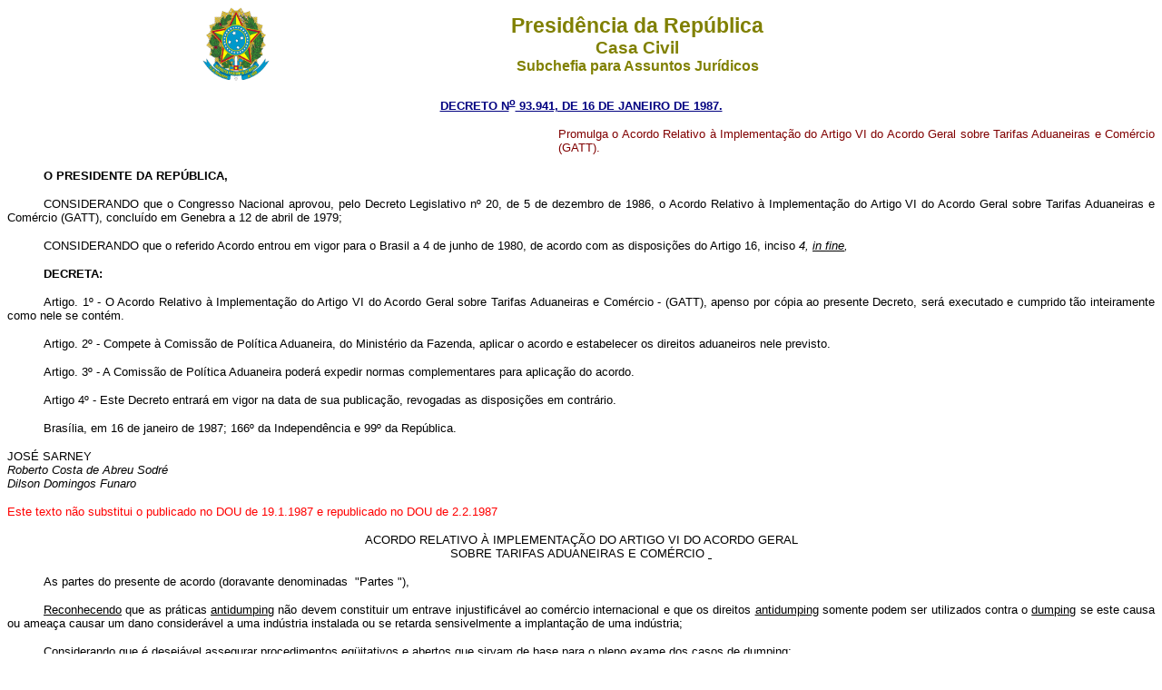

--- FILE ---
content_type: text/html
request_url: http://www.planalto.gov.br/Ccivil_03/decreto/1980-1989/1985-1987/D93941.htm
body_size: 89323
content:
<html>

<head>
<meta name="GENERATOR" content="Microsoft FrontPage 6.0">
<title>D93941</title>
</head>

<body bgcolor="#FFFFFF">
<div align="center"><center>

<table border="0" cellpadding="0" cellspacing="0" width="70%">
  <tr>
    <td width="14%"><p align="center">
	<img src="../../../DNN/Brastra.gif"
    alt="Brastra.gif (4376 bytes)" width="74" height="82"></td>
    <td width="86%"><p align="center"><font color="#808000" face="Arial"><strong><big><big>Presid�ncia
    da Rep�blica</big></big><br>
    <big>Casa Civil<br>
    </big>Subchefia para Assuntos Jur�dicos</strong></font></td>
  </tr>
</table>
</center></div>

<p ALIGN="CENTER"><font
face="Arial" color="#000080"><small><strong>
<a href="http://legislacao.planalto.gov.br/legisla/legislacao.nsf/Viw_Identificacao/DEC%2093.941-1987?OpenDocument">
<font color="#000080">DECRETO N<sup>o</sup> 93.941, DE 16 DE JANEIRO DE 1987.</font></a></strong></small></font></p>

<table border="0" width="100%" cellspacing="0" cellpadding="0">
  <tr>
    <td width="48%">
	&nbsp;</td>
    <td width="52%">
	<p align="justify">
	<span style="font-size: 10.0pt; font-family: Arial; color: #800000">Promulga 
	o Acordo Relativo � Implementa��o do Artigo VI do Acordo Geral sobre Tarifas 
	Aduaneiras e Com�rcio (GATT).</span><span style="font-size: 8.5pt; font-family: Verdana; color: #800000">
	</span></td>
  </tr>
</table>
<p align="justify" style="text-indent: 40px"><b>
<span style="font-size:10.0pt;font-family:Arial;color:black">O PRESIDENTE DA 
REP�BLICA</span><span style="font-size:10.0pt;font-family:Arial;
color:black">,</span><span style="font-family: Arial; color: black"><font size="2">
</font></span></b></p>
<p align="justify" style="text-indent: 40px">
<span style="font-size:10.0pt;font-family:Arial;color:black">CONSIDERANDO que o 
Congresso Nacional aprovou, pelo Decreto Legislativo n� 20, de 5 de dezembro de 
1986, o Acordo Relativo � Implementa��o do Artigo VI do Acordo Geral sobre 
Tarifas Aduaneiras e Com�rcio (GATT), conclu�do em Genebra a 12 de abril de 
1979;</span><span style="font-family: Arial; color: black"><font size="2">
</font></span></p>
<p align="justify" style="text-indent: 40px">
<span style="font-size:10.0pt;font-family:Arial;color:black">CONSIDERANDO que o 
referido Acordo entrou em vigor para o Brasil a 4 de junho de 1980, de acordo 
com as disposi��es do Artigo 16, inciso <i>4, <u>in fine</u>,</i></span><span style="font-family: Arial; color: black"><font size="2">
</font></span></p>
<p align="justify" style="text-indent: 40px"><b>
<span style="font-size:10.0pt;font-family:Arial;color:black">DECRETA:</span><span style="font-family: Arial; color: black"><font size="2">
</font></span></b></p>
<p align="justify" style="text-indent: 40px">
<span style="font-size:10.0pt;font-family:Arial;color:black">Artigo. 1� - O 
Acordo Relativo � Implementa��o do Artigo VI do Acordo Geral sobre Tarifas 
Aduaneiras e Com�rcio - (GATT), apenso por c�pia ao presente Decreto, ser� 
executado e cumprido t�o inteiramente como nele se cont�m.</span><span style="font-family: Arial; color: black"><font size="2">
</font></span></p>
<p align="justify" style="text-indent: 40px">
<span style="font-size:10.0pt;font-family:Arial;color:black">Artigo. 2� - 
Compete � Comiss�o de Pol�tica Aduaneira, do Minist�rio da Fazenda, aplicar o 
acordo e estabelecer os direitos aduaneiros nele previsto.</span><span style="font-family: Arial; color: black"><font size="2">
</font></span></p>
<p align="justify" style="text-indent: 40px">
<span style="font-size:10.0pt;font-family:Arial;color:black">Artigo. 3� - A 
Comiss�o de Pol�tica Aduaneira poder� expedir normas complementares para 
aplica��o do acordo.</span><span style="font-family: Arial; color: black"><font size="2">
</font></span></p>
<p align="justify" style="text-indent: 40px">
<span style="font-size:10.0pt;font-family:Arial;color:black">Artigo 4� - Este 
Decreto entrar� em vigor na data de sua publica��o, revogadas as disposi��es em 
contr�rio.</span><span style="font-family: Arial; color: black"><font size="2">
</font></span></p>
<p align="justify" style="text-indent: 40px">
<span style="font-size:10.0pt;font-family:Arial;color:black">Bras�lia, em 16 de 
janeiro de 1987; 166� da Independ�ncia e 99� da Rep�blica.</span><span style="font-family: Arial; color: black"><font size="2">
</font></span></p>
<p align="justify"><span style="font-size:10.0pt;font-family:Arial;color:black">
JOS� SARNEY</span><span style="font-family: Arial; color: black"><font size="2">
<br>
</font></span><i><span style="font-size:10.0pt;font-family:Arial;color:black">
Roberto Costa de Abreu Sodr�</span><span style="font-family: Arial; color: black"><font size="2">
<br>
</font></span><span style="font-size:10.0pt;font-family:Arial;color:black">
Dilson Domingos Funaro</span><span style="font-family: Arial; color: black"><font size="2">
</font></span><span style="font-size:10.0pt;
font-family:Arial;color:black">&nbsp;</span><span style="font-family: Arial; color: black"><font size="2">
</font></span></i></p>
<p align="justify"><font
color="#FF0000" face="Arial" size="2">Este texto n�o substitui o publicado no DOU de
19.1.1987 e republicado no DOU de 2.2.1987</font></p>
<p align="center"><span style="font-family:Arial;
color:black"><font size="2">ACORDO RELATIVO � IMPLEMENTA��O DO ARTIGO VI DO 
ACORDO GERAL <br>
SOBRE TARIFAS ADUANEIRAS E COM�RCIO</font></span><span style="font-family: Arial; color: black"><font size="2">
</font></span><u><span style="font-size:10.0pt;font-family:Arial;color:black">&nbsp;</span></u><span style="font-family: Arial; color: black"><font size="2">
</font></span></p>
<p align="justify" style="text-indent: 40px">
<span style="font-size:10.0pt;font-family:Arial;color:black">As partes do 
presente de acordo (doravante denominadas&nbsp; &quot;Partes &quot;),</span><span style="font-family: Arial; color: black"><font size="2">
</font></span></p>
<p align="justify" style="text-indent: 40px"><u>
<span style="font-size:10.0pt;font-family:Arial;color:black">Reconhecendo</span></u><span style="font-size:10.0pt;font-family:Arial;color:black"> 
que as pr�ticas <u>antidumping</u> n�o devem constituir um entrave 
injustific�vel ao com�rcio internacional e que os direitos <u>antidumping</u> 
somente podem ser utilizados contra o <u>dumping</u> se este causa ou amea�a 
causar um dano consider�vel a uma ind�stria instalada ou se retarda 
sensivelmente a implanta��o de uma ind�stria;</span><span style="font-family: Arial; color: black"><font size="2">
</font></span></p>
<p align="justify" style="text-indent: 40px"><u>
<span style="font-size:10.0pt;font-family:Arial;color:black">Considerando</span></u><span style="font-size:10.0pt;font-family:Arial;color:black"> 
que � desej�vel assegurar procedimentos eq�itativos e abertos que sirvam de base 
para o pleno exame dos casos de <u>dumping</u>;</span><span style="font-family: Arial; color: black"><font size="2">
</font></span></p>
<p align="justify" style="text-indent: 40px"><u>
<span style="font-size:10.0pt;font-family:Arial;color:black">Levando em conta</span></u><span style="font-size:10.0pt;font-family:Arial;color:black"> 
as necessidades espec�ficas dos pa�ses em desenvolvimento, no tocante ao seu 
com�rcio, desenvolvimento e finan�as;</span><span style="font-family: Arial; color: black"><font size="2">
</font></span></p>
<p align="justify" style="text-indent: 40px"><u>
<span style="font-size:10.0pt;font-family:Arial;color:black">Desejando</span></u><span style="font-size:10.0pt;font-family:Arial;color:black"> 
interpretar as disposi��es do Artigo VI do Acordo Geral sobre Tarifas Aduaneiras 
e Com�rcio (doravante denominado&nbsp; &quot;Acordo Geral &quot; ou&nbsp; &quot;GATT &quot;) e 
elaborar regras para sua aplica��o, com objetivo de assegurar maior uniformidade 
e certeza em sua implementa��o; e</span><span style="font-family: Arial; color: black"><font size="2">
</font></span></p>
<p align="justify" style="text-indent: 40px"><u>
<span style="font-size:10.0pt;font-family:Arial;color:black">Desejando</span></u><span style="font-size:10.0pt;font-family:Arial;color:black"> 
assegurar solu��o r�pida, eficaz e eq�itativa pra as controv�rsias que possam 
surgir no �mbito do presente Acordo;</span><span style="font-family: Arial; color: black"><font size="2">
</font></span></p>
<p align="justify" style="text-indent: 40px"><u>
<span style="font-size:10.0pt;font-family:Arial;color:black">Acordam </span></u>
<span style="font-size:10.0pt;font-family:Arial;color:black">o que segue:</span><span style="font-family: Arial; color: black"><font size="2">
</font></span></p>
<p align="center"><span style="font-family:Arial;color:black"><font size="2">
PARTE I</font></span><span style="font-family: Arial; color: black"><font size="2">
</font></span></p>
<p align="center"><span style="font-family:Arial;color:black"><font size="2">
C�DIGO ANTIDUMPING</font></span><span style="font-family: Arial; color: black"><font size="2">
</font></span><span style="font-size:10.0pt;font-family:Arial;color:black">&nbsp;</span><span style="font-family: Arial; color: black"><font size="2">
</font></span></p>
<p align="center"><span style="font-size:10.0pt;font-family:Arial;color:black">
Artigo 1�</span><span style="font-family: Arial; color: black"><font size="2">
</font></span><span style="font-size:10.0pt;font-family:Arial;color:black">&nbsp;</span><span style="font-family: Arial; color: black"><font size="2">
</font></span></p>
<p align="center"><span style="font-size:10.0pt;font-family:Arial;color:black">
Princ�pios</span><span style="font-family: Arial; color: black"><font size="2">&nbsp;
</font></span></p>
<p align="justify" style="text-indent: 40px">
<span style="font-size:10.0pt;font-family:Arial;color:black">A imposi��o de um 
direito <u>antidumping</u> � uma medida a ser tomada somente nas condi��es 
previstas no Artigo VI do Acordo Geral e em decorr�ncia de investiga��o iniciada 
(1) e conduzida em conformidade com as disposi��es deste C�digo. As disposi��es 
seguintes reger�o a aplica��o do Artigo VI do GATT desde que se tomem medidas de 
acordo com as leis ou regulamentos <u>antidumping</u>.</span><span style="font-family: Arial; color: black"><font size="2">
</font></span></p>
<p align="center" style="text-indent: 40px">
<span style="font-size:10.0pt;font-family:Arial;color:black">Artigo 2�</span><span style="font-family: Arial; color: black"><font size="2">
</font></span></p>
<p align="center" style="text-indent: 40px">
<span style="font-size:10.0pt;font-family:Arial;color:black">Determina��o da 
Exist�ncia de <u>dumping</u></span><span style="font-family: Arial; color: black"><font size="2">
</font></span></p>
<p align="justify" style="text-indent: 40px">
<span style="font-size:10.0pt;font-family:Arial;color:black">1. Para os fins 
deste C�digo, um produto � objeto de <u>dumping</u>, isto �, introduzido no 
mercado de outro pa�s a pre�o inferior ao seu valor normal, se o pre�o de 
exporta��o do produto, quando exportado de um pa�s para outro, for inferior ao 
pre�o compar�vel, praticado no curso de opera��es comerciais normais, de um 
produto similar destinado ao consumo no pa�s exterior.</span><span style="font-family: Arial; color: black"><font size="2">
</font></span></p>
<p align="justify" style="text-indent: 40px">
<span style="font-size:10.0pt;font-family:Arial;color:black">2. Neste C�digo, a 
express�o&nbsp; &quot;produto similar &quot; ( &quot;like product &quot;) significa um produto 
id�ntico, isto �, semelhante sob todos os aspectos ao produto considerado ou, na 
aus�ncia de tal produto, um outro que, embora n�o semelhante sob todos os 
aspectos, possua caracter�sticas muito parecida com as do produto em quest�o.</span><span style="font-family: Arial; color: black"><font size="2">
</font></span></p>
<p align="justify" style="text-indent: 40px">
<span style="font-family: Arial; color: black"><font size="2">(1) o termo&nbsp; 
&quot;iniciada &quot;, empregado daqui por diante, significa a a��o processual pela qual 
uma Parte inicia formalmente uma investiga��o de acordo com o par�grafo 6� do 
Artigo 6�. </font></span></p>
<p align="justify" style="text-indent: 40px">
<span style="font-size:10.0pt;font-family:Arial;color:black">3. Quando os 
produtos n�o forem importados diretamente do pa�s de origem, mas forem 
exportados para o pa�s importador atrav�s de um pa�s intermedi�rio, o pre�o pelo 
qual os produtos s�o vendidos pelo pa�s exportador ao pa�s importador ser� 
normalmente comparado ao pre�o compar�vel do produto no pa�s exportador. 
Entretanto, a compara��o poder� ser feita com o pre�o no pa�s de origem, se, por 
exemplo, os produtos simplesmente transitarem pelo pa�s exportador ou, ainda, se 
tais produtos n�o forem produzidos ou n�o houver pre�o compar�vel para os mesmos 
no pa�s exportador.</span><span style="font-family: Arial; color: black"><font size="2">
</font></span></p>
<p align="justify" style="text-indent: 40px">
<span style="font-size:10.0pt;font-family:Arial;color:black">4. Quando n�o 
ocorrerem, no curso de opera��es comerciais normais, vendas de produto similar 
no mercado interno do pa�s exportador ou quando, por for�a de situa��o 
particular do mercado, tais vendas n�o permitirem uma compara��o adequada, a 
margem de <u>dumping</u> ser� determinada por compara��o com o pre�o compar�vel 
de um produto similar quando exportado para um terceiro pa�s - que poder� ser o 
mais elevado pre�o de exporta��o, desde que seja um pre�o representativo - ou 
com o custo de produ��o no pa�s de origem, acrescido de um montante razo�vel 
relativo tanto aos custos de administra��o, comercializa��o e outros, quanto ao 
lucro. Como regra geral, o montante de lucro n�o dever� exceder o lucro 
normalmente obtido nas vendas de produtos da mesma categoria geral no mercado 
dom�stico do pa�s de origem.</span><span style="font-family: Arial; color: black"><font size="2">
</font></span></p>
<p align="justify" style="text-indent: 40px">
<span style="font-size:10.0pt;font-family:Arial;color:black">5. Quando n�o 
existir pre�o de exporta��o ou quando as autoridades (2) competentes entenderem 
que o pre�o de exporta��o n�o � confi�vel por existir associa��o ou acordo 
compensat�rio entre o exportador, o importador ou de uma terceira parte, o pre�o 
de exporta��o pode ser calculado com base no pre�o pelo qual os produtos 
importados tiverem sido revendidos pela primeira vez a um comprador 
independente, ou em base razo�vel determinada pelas autoridades, se n�o 
revendidos a um comprador independente ou se n�o revendidos no mesmo estado em 
que foram importados.</span><span style="font-family: Arial; color: black"><font size="2">
</font></span></p>
<p align="justify" style="text-indent: 40px">
<span style="font-size:10.0pt;font-family:Arial;color:black">6. Para uma justa 
compara��o entre o pre�o de exporta��o e o pre�o interno do pa�s exportador (ou 
do pa�s de origem) ou, se for o caso, o pre�o estipulado de acordo com as 
disposi��es da letra b do par�grafo 1�, do Artigo VI do GATT, os dois pre�os 
dever�o ser comparados na mesma fase comercial, normalmente <u>ex f�brica</u>, e 
se referirem a vendas realizadas em datas as mais pr�ximas poss�veis ser�o 
devidamente levadas em conta em cada caso, de acordo com suas particularidades, 
as diferen�as nas condi��es de vendas, de tributa��o e outras diferen�as que 
afetem a compara��o dos pre�os. Nos casos previstos no par�grafo 5� deste 
Artigo, tamb�m se devem levar em conta os custos, inclusive direitos e taxas que 
incidirem entre as fases de importa��o e de revenda, bem como os lucros 
auferidos.</span><span style="font-family: Arial; color: black"><font size="2">
</font></span></p>
<p align="justify" style="text-indent: 40px">
<span style="font-size:10.0pt;font-family:Arial;color:black">7. Este artigo n�o 
contaria o estabelecido na segunda Disposi��o Adicional do par�grafo 1�, do 
Artigo VI, do Anexo I do Acordo Geral.</span><span style="font-family: Arial; color: black"><font size="2">
</font></span></p>
<p align="center" style="text-indent: 40px">
<span style="font-size:10.0pt;font-family:Arial;color:black">Artigo 3�</span><span style="font-family: Arial; color: black"><font size="2">
</font></span></p>
<p align="center" style="text-indent: 40px">
<span style="font-size:10.0pt;font-family:Arial;color:black">Determina��o da 
ocorr�ncia de dano (3)</span><span style="font-family: Arial; color: black"><font size="2">
</font></span></p>
<p align="justify" style="text-indent: 40px">
<span style="font-size:10.0pt;font-family:Arial;color:black">1. A determina��o 
da ocorr�ncia de dano para os fins do Artigo VI do GATT ser� fundamentada em 
elementos positivos de prova e depender� do exame objetivo:</span><span style="font-family: Arial; color: black"><font size="2">
</font></span></p>
<p align="justify" style="text-indent: 40px">
<span style="font-size:10.0pt;font-family:Arial;color:black">a) do volume das 
importa��es objeto de <u>dumping</u> e de seus efeitos sobre os pre�os de 
produtos similares no mercado interno e b) do efeito destas importa��es sobre os 
produtores dom�sticos daqueles produtos.</span><span style="font-family: Arial; color: black"><font size="2">
</font></span></p>
<p align="justify" style="text-indent: 40px">
<span style="font-family: Arial; color: black"><font size="2">(2) No presente 
C�digo, o termo&nbsp; &quot;autoridades &quot; significa autoridades de um n�vel superior 
apropriado. </font></span></p>
<p align="justify" style="text-indent: 40px">
<span style="font-family: Arial; color: black"><font size="2">(3) Neste C�digo, 
o termo&nbsp; &quot;dano &quot; dever�, salvo indica��o em contr�rio, significar dano 
material causado a uma ind�stria dom�stica, amea�a de dano material a uma 
ind�stria dom�stica ou retardamento material da implanta��o de uma ind�stria 
dom�stica e dever� ser interpretado de acordo com os dispositivos deste Artigo.
</font></span></p>
<p align="justify" style="text-indent: 40px">
<span style="font-size:10.0pt;font-family:Arial;color:black">2. No que se refere 
ao volume das importa��es objeto de <u>dumping</u>, as autoridades encarregadas 
da investiga��o examinar�o se houve um aumento significativo das importa��es 
objeto de <u>dumping</u>, seja em termos absolutos, seja relativamente � 
produ��o ou ao consumo do pa�s importador. Com rela��o aos efeitos das 
importa��es objeto de <u>dumping</u> sobre os pre�os, as autoridades 
encarregadas da investiga��o de pre�os substancialmente subcotados, em rela��o 
ao pre�o do produto similar do pa�s importador, ou se, de outro modo, tais 
importa��es tem o efeito de baixar os pre�os em medida consider�vel ou ode 
impedir aumento significativo de pre�os que, caso contr�rio, teria ocorrido. 
Nenhum desses fatores isolados, nem v�rios deles juntos, constituir�o, 
necessariamente, uma base de julgamento conclusiva.</span><span style="font-family: Arial; color: black"><font size="2">
</font></span></p>
<p align="justify" style="text-indent: 40px">
<span style="font-size:10.0pt;font-family:Arial;color:black">3. O exame do 
efeito do <u>dumping</u> sobre a ind�stria em causa incluir� uma avalia��o de 
todos os fatores e �ndices econ�micos pertinentes que influam na situa��o dessa 
ind�stria, tais como: queda efetiva ou potencial da produ��o, vendas, 
participa��o de mercado, lucros, produtividade, retorno dos investimentos ou da 
utiliza��o da capacidade produtiva, fatores que afetem os pre�os internos; 
efeitos negativos, efeitos ou potenciais, sobre o fluxo do caixa, estoques, 
emprego, sal�rios, crescimento, capacidade de obter recursos de capital ou de 
investimento. Esta lista n�o � exaustiva e nenhum destes fatores isoladamente 
nem v�rios deles juntos constituir�o, necessariamente, uma base de julgamento 
conclusivo.</span><span style="font-family: Arial; color: black"><font size="2">
</font></span></p>
<p align="justify" style="text-indent: 40px">
<span style="font-size:10.0pt;font-family:Arial;color:black">4. Dever� ser 
demonstrado que as importa��es objeto de <u>dumping</u> est�o causando, devido 
aos efeitos (4) do <u>dumping</u>, dano nos termos deste C�digo. Poder�o haver 
outros fatores (5) que estejam, concomitantemente, prejudicando a ind�stria e os 
danos causados por esses fatores n�o devem ser atribu�dos �s importa��es objeto 
de <u>dumping</u>.</span><span style="font-family: Arial; color: black"><font size="2">
</font></span></p>
<p align="justify" style="text-indent: 40px">
<span style="font-size:10.0pt;font-family:Arial;color:black">5. O efeito das 
importa��es objeto de <u>dumping</u> ser� avaliado, em rela��o � produ��o 
dom�stica do produto similar, quando os dados dispon�veis permitirem definir 
essa produ��o de forma individualizada com base em crit�rios tais como: processo 
e produ��o, resultado das vendas dos produtos e lucros. Quando a produ��o 
dom�stica do produto similar n�o puder ser definida de forma individualizada com 
bases nesses crit�rios, os efeitos das importa��es objeto de <u>dumping</u> 
ser�o avaliados mediante exame da produ��o do grupo ou classe mais restrita de 
produtos que abranja o produto similar e em rela��o ao qual se possam obter as 
necess�rias informa��es.</span><span style="font-family: Arial; color: black"><font size="2">
</font></span></p>
<p align="justify" style="text-indent: 40px">
<span style="font-size:10.0pt;font-family:Arial;color:black">6. A determina��o 
da amea�a de dano se basear� em fatos e n�o em meras alega��es, conjeturas ou 
possibilidades remotas. A modifica��o das circunst�ncias que criaria uma 
situa��o na qual o <u>dumping</u> causaria dano dever� ser claramente prevista 
ou iminente (6).</span><span style="font-family: Arial; color: black"><font size="2">
</font></span></p>
<p align="justify" style="text-indent: 40px">
<span style="font-size:10.0pt;font-family:Arial;color:black">7. Nos casos em que 
as importa��es objeto de <u>dumping</u> ameacem causar dano, a aplica��o de 
medidas <u>antidumping</u> ser� estudada e decidida com especial cuidado.</span><span style="font-family: Arial; color: black"><font size="2">
</font></span></p>
<p align="justify" style="text-indent: 40px">
<span style="font-family: Arial; color: black"><font size="2">(4) Conforme 
indicados nos par�grafos 2� e 3� deste Artigo. </font></span></p>
<p align="justify" style="text-indent: 40px">
<span style="font-family: Arial; color: black"><font size="2">(5) Tais fatores 
incluem, <u>inter alia</u>, o volume e os pre�os das importa��es n�o vendidas a 
pre�o de <u>dumping</u>, a retrata��o na demanda ou modifica��o nos padr�es de 
consumo, pr�ticas comerciais restritivas por parte de produtores estrangeiros e 
dom�sticos e a concorr�ncia entre os mesmos, a evolu��o da tecnologia, o 
desempenho da exporta��o e a produtividade da ind�stria dom�stica. </font>
</span></p>
<p align="justify" style="text-indent: 40px">
<span style="font-family: Arial; color: black"><font size="2">(6) Um exemplo, 
ainda que n�o o �nico, � quando existam motivos convincentes para se acreditar, 
que, em futuro imediato, haver� um acr�scimo substancial de importa��es do 
produto em quest�o a pre�os de <u>dumping</u>. </font></span></p>
<p align="center" style="text-indent: 40px">
<span style="font-size:10.0pt;font-family:Arial;color:black">Artigo 4�</span><span style="font-family: Arial; color: black"><font size="2">
</font></span></p>
<p align="center" style="text-indent: 40px">
<span style="font-size:10.0pt;font-family:Arial;color:black">Defini��o de&nbsp; 
&quot;ind�stria dom�stica &quot;</span><span style="font-family: Arial; color: black"><font size="2">
</font></span></p>
<p align="justify" style="text-indent: 40px">
<span style="font-size:10.0pt;font-family:Arial;color:black">3) Para o fim de 
determinar a exist�ncia de dano, a express�o&nbsp; &quot;ind�stria dom�stica &quot; ser� 
entendida como o conjunto dos produtores dom�sticos de produtos similares ou 
aqueles, dentre eles, cuja produ��o conjunta constitua uma propor��o importante 
da produ��o dom�stica dos referidos produtos entretanto:</span><span style="font-family: Arial; color: black"><font size="2">
</font></span></p>
<p align="justify" style="text-indent: 40px">
<span style="font-size:10.0pt;font-family:Arial;color:black">i - quando os 
produtos estiverem associados (7) aos exportadores ou aos importadores ou s�o os 
pr�prios importadores do produto supostamente objeto de <u>dumping</u>, a 
express�o&nbsp; &quot;ind�stria dom�stica &quot; poder� ser interpretada como se referindo 
ao restante dos produtores;</span><span style="font-family: Arial; color: black"><font size="2">
</font></span></p>
<p align="justify" style="text-indent: 40px">
<span style="font-size:10.0pt;font-family:Arial;color:black">ii - em 
circunst�ncias excepcionais, o territ�rio de uma Parte poder� ser dividido, no 
que concerne � produ��o em causa, em dois ou mais mercados competitivos e os 
produtores de cada um desses mercados poder�o ser considerados como constitu�do 
uma ind�stria dom�stica distinta se: a) os produtores desse mercado vendem a 
totalidade ou a quase totalidade de sua produ��o do referido produto nesse 
mercado; b) nesse mercado, a demanda n�o for suprida de modo substancial pelos 
produtores do mencionado produto localizados em outra parte do territ�rio. Em 
tais circunst�ncias, poder-se-� considerar ocorrido o dano, mesmo quando n�o 
seja afetada uma parcela importante da ind�stria dom�stica total, desde que haja 
uma concentra��o das importa��es objeto de <u>dumping</u> em um desses mercados 
isolados e desde que, al�m disso, as importa��es objeto de <u>dumping</u> 
estejam causando dano aos produtores de toda ou de quase toda a produ��o do 
referido mercado.</span><span style="font-family: Arial; color: black"><font size="2">
</font></span></p>
<p align="justify" style="text-indent: 40px">
<span style="font-size:10.0pt;font-family:Arial;color:black">2. Quando a 
express�o&nbsp; &quot;ind�stria &quot; for interpretada como se referindo aos produtores 
de determinada �rea, isto �, um mercado como o que se acha definido no par�grafo 
1�, inciso ii acima, os direitos <u>antidumping</u> ser�o impostos (8) somente 
sobre os produtos em quest�o destinados a essa �rea para o consumo final. Quando 
o Direito Constitucional do pa�s importador n�o permitir a imposi��o de direitos
<u>antidumping</u> sob essa forma, a Parte importadora poder� impor tais 
impostos sem limita��o somente quando: a) tiver sido dada aos exportadores a 
oportunidade para suspender a exporta��o a pre�os de <u>dumping</u> com destino 
� mencionada �rea ou, sen�o, para oferecer as garantias a que se refere o Artigo 
7� do presente C�digo, e n�o tiverem sido dadas prontamente garantias 
satisfat�rias para esse fim; e b) se tais direitos n�o puderem ser impostos 
exclusivamente aos pr�prios produtores que abastecem a referida �rea.</span><span style="font-family: Arial; color: black"><font size="2">
</font></span></p>
<p align="justify" style="text-indent: 40px">
<span style="font-size:10.0pt;font-family:Arial;color:black">3. Quando dois ou 
mais pa�ses tiverem atingido, de acordo com o disposto na letra <u>a</u> do 
par�grafo 8�, do Artigo XXIV do Acordo Geral, um grau de integra��o tal que 
apresentem as caracter�sticas de um mercado unificado, a ind�stria de toda a 
�rea integrada dever� ser considerada como sendo a ind�stria a que se refere o 
par�grafo 1� acima.</span><span style="font-family: Arial; color: black"><font size="2">
</font></span></p>
<p align="justify" style="text-indent: 40px">
<span style="font-size:10.0pt;font-family:Arial;color:black">4) As disposi��es 
do par�grafo 5� do Artigo 3� ser�o aplic�veis ao presente Artigo.</span><span style="font-family: Arial; color: black"><font size="2">
</font></span></p>
<p align="justify" style="text-indent: 40px">
<span style="font-size:10.0pt;font-family:Arial;color:black">&nbsp;</span><span style="font-family: Arial; color: black"><font size="2">
</font></span></p>
<p align="justify" style="text-indent: 40px">
<span style="font-family: Arial; color: black"><font size="2">(7) As Partes 
devem chegar a um entendimento com rela��o � defini��o do termo&nbsp; &quot;associado 
&quot;, para os fins deste C�digo. </font></span></p>
<p align="justify" style="text-indent: 40px">
<span style="font-family: Arial; color: black"><font size="2">(8) No presente 
C�digo, o termo&nbsp; &quot;impor &quot; designa o estabelecimento ou a arrecada��o legal 
de um direito ou de um gravame, a t�tulo definitivo ou final. </font></span></p>
<p align="center" style="text-indent: 40px">
<span style="font-size:10.0pt;font-family:Arial;color:black">Artigo 5�</span><span style="font-family: Arial; color: black"><font size="2">
</font></span></p>
<p align="center" style="text-indent: 40px">
<span style="font-size:10.0pt;font-family:Arial;color:black">In�cio e 
procedimento de investiga��o</span><span style="font-family: Arial; color: black"><font size="2">
</font></span></p>
<p align="justify" style="text-indent: 40px">
<span style="font-size:10.0pt;font-family:Arial;color:black">1) A investiga��o 
para determinar a exist�ncia, o grau e o efeito de um suposto <u>dumpjng</u> 
ser� normalmente iniciada mediante solicita��o, por escrito, formulada pela 
ind�stria (9) afetada ou em seu nome. A solicita��o dever� incluir elementos de 
prova suficientes da exist�ncia: a) <u>dumping</u>; b) do dano no sentido do 
Artigo VI do GATT como interpretado no presente C�digo; e c) da rela��o causal 
entre as importa��es objeto de <u>dumping</u> e o alegado da no. Se, em 
circunst�ncias especiais, as autoridades competentes resolverem iniciar uma 
investiga��o sem terem recebido esse pedido, elas s� a prosseguir�o se tiverem 
elementos de prova suficientes relativos aos pontos mencionados nas letras <u>a</u> 
at� <u>c</u> acima.</span><span style="font-family: Arial; color: black"><font size="2">
</font></span></p>
<p align="justify" style="text-indent: 40px">
<span style="font-size:10.0pt;font-family:Arial;color:black">2) Ao iniciar-se 
uma investiga��o, e da� em diante, dever�o ser examinados simultaneamente tanto 
os elementos de prova de <u>dumping</u> quanto do dano por ele causado. Em 
qualquer caso, os elementos de prova de <u>dumping </u>e do dano ser�o 
examinados simultaneamente:</span><span style="font-family: Arial; color: black"><font size="2">
</font></span></p>
<p align="justify" style="text-indent: 40px">
<span style="font-size:10.0pt;font-family:Arial;color:black">a) para decidir se 
uma investiga��o ser� iniciada ou n�o; e</span><span style="font-family: Arial; color: black"><font size="2">
</font></span></p>
<p align="justify" style="text-indent: 40px">
<span style="font-size:10.0pt;font-family:Arial;color:black">b) posteriormente, 
durante o curso da investiga��o - a come�ar da data mais pr�xima em que, de 
acordo com as disposi��es do presente C�digo, se possam aplicar medidas 
provis�rias, exceto nos casos previstos no par�grafo 3� do Artigo 10, nos quais 
as autoridades aceitem a solicita��o dos exportadores.</span><span style="font-family: Arial; color: black"><font size="2">
</font></span></p>
<p align="justify" style="text-indent: 40px">
<span style="font-size:10.0pt;font-family:Arial;color:black">3) o requerimento 
ser� indeferido e a investiga��o encerrada de imediato, t�o logo as autoridades 
competentes se conven�am de que os elementos de prova da ocorr�ncia do <u>
dumping</u> ou dano n ao s�o suficientes para justificar o prosseguimento da 
investiga��o. Ser�o imediatamente encerrados os casos em que a margem de <u>
dumping </u>ou o volume das importa��es, efetivas ou potenciais, objeto de <u>
dumping</u> ou o dano forem desprez�veis.</span><span style="font-family: Arial; color: black"><font size="2">
</font></span></p>
<p align="justify" style="text-indent: 40px">
<span style="font-size:10.0pt;font-family:Arial;color:black">4) o processo <u>
antidumping</u> n�o impedir� o desembara�o aduaneiro.</span><span style="font-family: Arial; color: black"><font size="2">
</font></span></p>
<p align="justify" style="text-indent: 40px">
<span style="font-size:10.0pt;font-family:Arial;color:black">5) As 
investiga��es, salvo circunst�ncias especiais, dever�o ser conclu�das um ano 
ap�s seu in�cio.</span><span style="font-family: Arial; color: black"><font size="2">
</font></span></p>
<p align="center" style="text-indent: 40px">
<span style="font-size:10.0pt;font-family:Arial;color:black">Artigo 6�</span><span style="font-family: Arial; color: black"><font size="2">
</font></span></p>
<p align="center" style="text-indent: 40px">
<span style="font-size:10.0pt;font-family:Arial;color:black">Elementos de Prova</span><span style="font-family: Arial; color: black"><font size="2">
</font></span></p>
<p align="justify" style="text-indent: 40px">
<span style="font-size:10.0pt;font-family:Arial;color:black">1) Aos fornecedores 
estrangeiros e a todas as outras partes interessadas ser� dada ampla 
oportunidade para apresentar, por escrito, todos os elementos de prova que 
julgarem �teis � investiga��o <u>antidumping</u> em quest�o. Ter�o tamb�m o 
direito, desde que justificado, de apresentar verbalmente os elementos de prova.</span><span style="font-family: Arial; color: black"><font size="2">
</font></span></p>
<p align="justify" style="text-indent: 40px">
<span style="font-size:10.0pt;font-family:Arial;color:black">2) As autoridades 
competentes dar�o aos reclamantes, aos importadores e exportadores interessados, 
assim como aos governos dos pa�ses exportadores, a oportunidade de tomar 
conhecimento de todas as informa��es pertinentes para a apresenta��o de suas 
defesas desde que n�o sejam confidenciais, conforme estabelecido no par�grafo 3� 
abaixo, e que sejam utilizadas pelas autoridades na investiga��o <u>antidumping</u>; 
ser-lhe-� assegurada, tamb�m, a oportunidade de elaborar sua argumenta��o com 
base nas referidas informa��es.</span><span style="font-family: Arial; color: black"><font size="2">
</font></span></p>
<p align="justify" style="text-indent: 40px">
<span style="font-family: Arial; color: black"><font size="2">(9) Conforme 
defini��o constante do Artigo 4�. </font></span></p>
<p align="justify" style="text-indent: 40px">
<span style="font-size:10.0pt;font-family:Arial;color:black">3) Toda informa��o 
de natureza confidencial (seja, por exemplo, porque a sua divulga��o poderia 
trazer vantagem significativa para um concorrente ou porque poderia ter efeito 
prejudicial ao informante ou � pessoa de quem essa informa��o foi obtida) ou que 
tenha sido prestada em car�ter confidencial pelos interessados em uma 
investiga��o <u>antidumping </u>dever�, mediante pr�via justifica��o, ser 
considerada como tal pelas autoridades investigadoras. Essa informa��o n�o 
poder� ser divulgada sem o consentimento expresso da parte que a forneceu (10). 
As partes que forneceram informa��es confidenciais poder�o ser convidadas a 
apresentar um resumo, n�o confidencial, das mesmas. Na hip�tese de os 
interessados declararem que tal informa��o n�o pode ser resumida, dever�o expor 
as raz�es dessa impossibilidade.</span><span style="font-family: Arial; color: black"><font size="2">
</font></span></p>
<p align="justify" style="text-indent: 40px">
<span style="font-size:10.0pt;font-family:Arial;color:black">4) Todavia, se as 
autoridades competentes julgarem que um pedido de tratamento confidencial n�o � 
justificado, e se a pessoa que prestou a informa��o n�o deseja torn�-la p�blica 
nem autorizar a sua divulga��o no todo ou em parte, as autoridades tem o direito 
de desprezar tal informa��o, salvo se lhes for demonstrado, de maneira 
convincente e por fonte fidedigna, que a mesma � correta (11).</span><span style="font-family: Arial; color: black"><font size="2">
</font></span></p>
<p align="justify" style="text-indent: 40px">
<span style="font-size:10.0pt;font-family:Arial;color:black">5) Para conferir a 
informa��o prestada ou obter detalhes complementares, as autoridades poder�o, se 
necess�rio, realizar investiga��es em outros pa�ses, desde que obtenham o 
consentimento das empresas interessadas e que, uma vez notificados os 
representantes dos governos dos respectivos pa�ses, estes n�o se oponham � 
investiga��o.</span><span style="font-family: Arial; color: black"><font size="2">
</font></span></p>
<p align="justify" style="text-indent: 40px">
<span style="font-size:10.0pt;font-family:Arial;color:black">6) Quando as 
autoridades competentes se convencerem de que h� elementos de prova suficientes 
para justificar a abertura de uma investiga��o <u>antidumping</u>, com 
fundamento no Artigo 5�, a Parte ou Partes, cujos produtos ser�o objeto de 
investiga��o, e os exportadores e importadores conhecidos como interessados 
pelas autoridades encarregadas da investiga��o, bem como os reclamantes ser�o 
notificados e publicados o correspondente aviso.</span><span style="font-family: Arial; color: black"><font size="2">
</font></span></p>
<p align="justify" style="text-indent: 40px">
<span style="font-size:10.0pt;font-family:Arial;color:black">7) No curso de 
investiga��o <u>antidumping</u>, todas as partes ter�o ampla oportunidade para 
defender seus interesses. Com esse objetivo, e mediante solicita��o, as 
autoridades dar�o a todas as partes diretamente interessadas, a oportunidade 
para entrar em contato com as partes que tenham interesses contr�rios, a fim de 
lhes permitir apresentar opini�es opostas e oferecer contesta��es. Ao 
proporcionar essa oportunidade, levar-se-�o em conta a necessidade de prescrever 
o car�ter confidencial das informa��es e a conveni�ncia das partes. Nenhuma das 
partes ser� obrigada a assistir a uma dessas reuni�es e sua aus�ncia n�o 
prejudicar� sua causa.</span><span style="font-family: Arial; color: black"><font size="2">
</font></span></p>
<p align="justify" style="text-indent: 40px">
<span style="font-size:10.0pt;font-family:Arial;color:black">8) Quando uma parte 
interessada negar acesso �s informa��es necess�rias ou, ainda, n�o as fornecer 
dentro de um prazo razo�vel ou dificultar, de maneira significativa, a 
investiga��o, poder�o ser formuladas constata��es (12) preliminares ou 
definitivas, positivas ou negativas, com base nos fatos dispon�veis.</span><span style="font-family: Arial; color: black"><font size="2">
</font></span></p>
<p align="justify" style="text-indent: 40px">
<span style="font-size:10.0pt;font-family:Arial;color:black">9) As disposi��es 
deste Artigo n�o pretendem impedir que as autoridades de uma Parte procedam 
prontamente ao in�cio de uma investiga��o, estabele�am resultados preliminares 
ou finais, positivos ou negativos, ou apliquem medidas provis�rias ou 
definitivas, em conformidade com as determina��es pertinentes deste C�digo.</span><span style="font-family: Arial; color: black"><font size="2">
</font></span></p>
<p align="justify" style="text-indent: 40px">
<span style="font-family: Arial; color: black"><font size="2">(10) As Partes 
est�o cientes de que no territ�rio de algumas delas poder� ser exigida 
divulga��o em cumprimento de mandado preventivo espec�fico. </font></span></p>
<p align="justify" style="text-indent: 40px">
<span style="font-family: Arial; color: black"><font size="2">(11) As Partes 
concordam em que os pedidos para tratamento confidencial de uma informa��o n�o 
ser�o rejeitados de modo arbitr�rio. </font></span></p>
<p align="justify" style="text-indent: 40px">
<span style="font-family: Arial; color: black"><font size="2">(12) Levando em 
conta a diferente terminologia utilizada nos distintos pa�ses, o termo&nbsp; 
&quot;constata��o &quot; ser� empregado daqui por diante para designar uma decis�o ou 
determina��o formal. </font></span></p>
<p align="center" style="text-indent: 40px">
<span style="font-size:10.0pt;font-family:Arial;color:black">Artigo 7�</span><span style="font-family: Arial; color: black"><font size="2">
</font></span></p>
<p align="center" style="text-indent: 40px">
<span style="font-size:10.0pt;font-family:Arial;color:black">Garantias em 
Mat�ria de Pre�os</span><span style="font-family: Arial; color: black"><font size="2">
</font></span></p>
<p align="justify" style="text-indent: 40px">
<span style="font-size:10.0pt;font-family:Arial;color:black">1) Os procedimentos 
poder�o (13) ser suspensos ou encerrados sem a imposi��o de medidas provis�rias 
ou direitos <u>antidumping</u>, se o exportador apresentar garantia volunt�ria e 
satisfat�ria de rever seus pre�os ou cessar as exporta��es para a �rea em 
quest�o a pre�os de <u>dumping</u>, de forma que as autoridades fiquem 
convencidas da elimina��o da elimina��o dos efeitos prejudiciais de <u>dumping</u>. 
Os aumentos de pre�os, conseq�entes de tais garantias, n�o dever�o ser 
superiores ao necess�rio para eliminar a margem de <u>dumping</u>.</span><span style="font-family: Arial; color: black"><font size="2">
</font></span></p>
<p align="justify" style="text-indent: 40px">
<span style="font-size:10.0pt;font-family:Arial;color:black">2) A n�o ser que as 
autoridades do pa�s importador tenham iniciado uma investiga��o, em conformidade 
com as determina��es do Artigo 5� deste Acordo, n�o se solicitar�o nem se 
aceitar�o dos exportadores garantias em mat�ria de pre�os. N�o ser� necess�rio 
aceitar garantias oferecidas, se as autoridades julgarem sua aceita��o 
irrealista, como, por exemplo, no caso em que seja muito grande o n�mero dos 
exportadores, efetivos ou potenciais, ou por outras raz�es.</span><span style="font-family: Arial; color: black"><font size="2">
</font></span></p>
<p align="justify" style="text-indent: 40px">
<span style="font-size:10.0pt;font-family:Arial;color:black">3) Embora aceitas 
as garantias, a investiga��o do dano ser�, n�o obstante, conclu�da, se o 
exportador assim o desejar ou as autoridades assim o decidirem. Em tal caso, se 
se concluir pela inexist�ncia de dano ou mesmo de amea�a de dano, a garantia se 
extinguir� automaticamente, exceto nos casos em que a conclus�o negativa de 
amea�a de dano seja devida, em grande parte, � exist�ncia de garantia em mat�ria 
de pre�os. Em tais casos, as autoridades competentes podem exigir que a garantia 
seja mantida por um per�odo razo�vel consistente com as disposi��es deste 
C�digo.</span><span style="font-family: Arial; color: black"><font size="2">
</font></span></p>
<p align="justify" style="text-indent: 40px">
<span style="font-size:10.0pt;font-family:Arial;color:black">4) As garantias em 
mat�ria de pre�os podem ser propostas pelas autoridades de um pa�s importador, 
mas nenhum exportador ser� obrigado a aceit�-las. O fato de os exportadores n�o 
oferecerem tais garantias ou de n�o aceitarem uma sugest�o para faz�-lo n�o 
dever�, de modo algum, prejudicar a aprecia��o do caso. Contudo, as autoridades 
s�o livres para decidir que uma amea�a de dano tem maior probabilidade de se 
efetivar se continuar a importa��o a pre�os de <u>dumping</u>.</span><span style="font-family: Arial; color: black"><font size="2">
</font></span></p>
<p align="justify" style="text-indent: 40px">
<span style="font-size:10.0pt;font-family:Arial;color:black">5) As autoridades 
de um pa�s importador poder�o solicitar de qualquer exportador, cujas garantias 
foram aceitas, que apresente periodicamente informa��es sobre o cumprimento da 
garantia e que permita a verifica��o dos dados pertinentes. No caso de viola��o 
dessas garantias, as autoridades do pa�s importador poder�o, prontamente, 
adotar, baseadas neste C�digo e em conformidade com seus dispositivos, a��es que 
poder�o consistir na aplica��o imediata de medidas provis�rias, utilizando a 
melhor informa��o dispon�vel. Em tais casos, poder-se-�o impor direitos 
definitivos , de acordo com este C�digo, sobre as mercadorias despachadas para 
consumo at� 90 dias antes da aplica��o das medidas provis�rias; todavia nenhuma 
taxa��o a t�tulo retroativo ser� aplic�vel �s importa��es despachadas 
anteriormente � viola��o da garantia.</span><span style="font-family: Arial; color: black"><font size="2">
</font></span></p>
<p align="justify" style="text-indent: 40px">
<span style="font-size:10.0pt;font-family:Arial;color:black">6) O prazo de 
vig�ncia das garantias n�o ser� superior ao prazo de vig�ncia que poder�o ter os 
direitos <u>antidumping</u>, como previsto neste C�digo. As autoridades do pa�s 
importador examinar�o , quando se justificar, a necessidade da perman�ncia de 
qualquer garantia em mat�ria de pre�os, seja por iniciativa pr�pria, ou a pedido 
dos exportadores ou importadores do produto em causa que apresentem informa��es 
concretas probat�rias da necessidade de tal revis�o.</span><span style="font-family: Arial; color: black"><font size="2">
</font></span></p>
<p align="justify" style="text-indent: 40px">
<span style="font-size:10.0pt;font-family:Arial;color:black">(13) O termo&nbsp; 
&quot;poder�o &quot; n�o ser� interpretado como permitido a continua��o dos procedimentos 
simultaneamente com a implementa��o de garantia de pre�os, exceto como disposto 
no par�grafo 3�.</span><span style="font-family: Arial; color: black"><font size="2">
</font></span></p>
<p align="justify" style="text-indent: 40px">
<span style="font-size:10.0pt;font-family:Arial;color:black">7) Toda vez que uma 
investiga��o <u>antidumping</u> for suspensa ou encerrada de acordo com as 
disposi��es do par�grafo 1� acima, e sempre que cessar uma garantia, este fato 
ser� oficialmente notificado e dever� ser tornado p�blico. Essas comunica��es 
conter�o, ao menos, as conclus�es b�sicas e um sum�rio das raz�es que as 
justificam.</span><span style="font-family: Arial; color: black"><font size="2">
</font></span></p>
<p align="center" style="text-indent: 40px">
<span style="font-size:10.0pt;font-family:Arial;color:black">Artigo 8�</span><span style="font-family: Arial; color: black"><font size="2">
</font></span></p>
<p align="center" style="text-indent: 40px">
<span style="font-size:10.0pt;font-family:Arial;color:black">Institui��o e 
arrecada��o de</span><span style="font-family: Arial; color: black"><font size="2">
</font></span><span style="font-size:10.0pt;font-family:Arial;color:black">
direitos <u>antidumping</u></span><span style="font-family: Arial; color: black"><font size="2">
</font></span><span style="font-size:10.0pt;font-family:Arial;color:black">&nbsp;</span><span style="font-family: Arial; color: black"><font size="2">
</font></span></p>
<p align="justify" style="text-indent: 40px">
<span style="font-size:10.0pt;font-family:Arial;color:black">1) A Decis�o de 
instituir ou n�o um direito <u>antidumping</u>, nos casos em que tiverem sido 
cumpridos todos os requisitos para seu estabelecimento, e a decis�o de fixar o 
montante dos direitos <u>antidumping</u> a um n�vel igual a totalidade ou a 
apenas uma parte da margem de <u>dumping</u>, s�o decis�es a serem tomadas pelas 
autoridades do pa�s ou do territ�rio aduaneiro importador. � desej�vel que a 
institui��o do direito seja facultativa em todos os pa�ses ou territ�rios 
aduaneiros Partes do presente Acordo e que o direito seja inferior � margem de
<u>dumpin</u>g<u>,</u> desde que suficiente para eliminar o dano causado � 
ind�stria dom�stica.</span><span style="font-family: Arial; color: black"><font size="2">
</font></span></p>
<p align="justify" style="text-indent: 40px">
<span style="font-size:10.0pt;font-family:Arial;color:black">2) Quando em 
rela��o a um produto qualquer for institu�do um direito <u>antidumping</u>, este 
ser� arrecadado, em montantes apropriados a cada caso, sem discrimina��o sobre 
as importa��es desse produto, qualquer que seja sua proced�ncia, consideradas 
objeto de <u>dumping</u> e causadoras de dano, � exce��o das importa��es 
procedentes de fontes das quais tenham sido aceitas garantias em mat�ria de 
pre�os nos termos desse C�digo. As autoridades revelar�o o nome do fornecedor ou 
fornecedores do referido produto. Se, no entanto, v�rios fornecedores de um 
mesmo pa�s estiverem envolvidos e for impratic�vel a indica��o de todos, as 
autoridades poder�o designar o pa�s fornecedor em quest�o. Se v�rios 
fornecedores de mais de um pa�s estiverem envolvidos, as autoridades poder�o 
revelar o nome de todos os fornecedores envolvidos, e, sendo isso impratic�vel, 
de todos os pa�ses fornecedores envolvidos.</span><span style="font-family: Arial; color: black"><font size="2">
</font></span></p>
<p align="justify" style="text-indent: 40px">
<span style="font-size:10.0pt;font-family:Arial;color:black">3) O montante de 
direito <u>antidumping</u> n�o dever� exceder a margem de <u>dumping</u>, 
determinada de acordo com o Artigo 2�. Em conseq��ncia, se, ap�s a aplica��o do 
direito <u>anti-dumping</u>, for verificado que o direito de arrecada��o excede 
a margem de <u>dumping</u>, a parcela do direito que ultrapassar a margem ser� 
restitu�da t�o rapidamente quanto poss�vel.</span><span style="font-family: Arial; color: black"><font size="2">
</font></span></p>
<p align="justify" style="text-indent: 40px">
<span style="font-size:10.0pt;font-family:Arial;color:black">4) Dentro de um 
sistema de pre�os baixos, ser�o aplicadas as seguintes regras, desde que sua 
aplica��o seja compat�vel com as outras disposi��es do presente C�digo. Se 
diversos fornecedores de um ou mais pa�ses estiverem envolvidos, direitos <u>
antidumping</u>, poder�o ser institu�dos sobre as importa��es do produto 
considerado provenientes desse pa�s ou pa�ses e em rela��o �s quais se tenha 
conclu�do que foram objeto de <u>dumping</u> e est�o causando dano; o direito 
ser� eq�ivalente ao montante em que o pre�o de exporta��o for inferior ao pre�o 
b�sico estabelecido para tal fim, o qual n�o dever� exceder o pre�o normal mais 
baixo no pa�s ou pa�ses fornecedores nos quais prevale�am condi��es normais de 
concorr�ncia. Fica entendido que, para os produtos vendido abaixo do pre�o 
b�sico j� estabelecido, ser� procedida uma nova investiga��o <u>antidumping</u> 
em cada caso particular, quando solicitada pelas partes interessadas e 
devidamente baseada em elementos de prova pertinentes. Nos caos em que se 
conclua pela exist�ncia de <u>dumping</u>, os direitos <u>antidumping</u> 
arrecadados ser�o restitu�dos t�o rapidamente quanto poss�vel. Al�m disso, caso 
se verifique que o direito assim arrecadado excede a margem rela de <u>dumping</u>, 
a parcela excedente ser� restitu�da o mais rapidamente poss�vel.</span><span style="font-family: Arial; color: black"><font size="2">
</font></span></p>
<p align="justify" style="text-indent: 40px">
<span style="font-size:10.0pt;font-family:Arial;color:black">5) Ser�o 
notificadas publicamente quaisquer constat��es, preliminares ou finais, 
afirmativas ou negativas ou a sua revoga��o. No caso de essas serem afirmativas, 
a notifica��o mostrar� as constata��es e conclus�es finais obtidas de toda as 
quest�es de fato e de direito consideradas pertinentes pelas autoridades 
investigadoras, bem como as raz�es e bases em que se fundamentaram. No caso de 
serem negativas, a notifica��o conter�, pelo menos, as conclus�es b�sicas e um 
resumo de sua justifica��o. Todas as notifica��es de constata��o ser�o enviadas 
� Parte ou Partes cujos produtos forem objeto da referida constata��o, bem como 
aos exportadores que se saibam interessados na mat�ria.</span><span style="font-family: Arial; color: black"><font size="2">
</font></span></p>
<p align="center" style="text-indent: 40px">
<span style="font-size:10.0pt;font-family:Arial;color:black">Artigo 9�</span><span style="font-family: Arial; color: black"><font size="2">
</font></span></p>
<p align="center" style="text-indent: 40px">
<span style="font-size:10.0pt;font-family:Arial;color:black">Dura��o dos 
direitos</span><span style="font-family: Arial; color: black"><font size="2">
</font></span><span style="font-size:10.0pt;font-family:Arial;color:black">
antidumping</span><span style="font-family: Arial; color: black"><font size="2">
</font></span></p>
<p align="justify" style="text-indent: 40px">
<span style="font-size:10.0pt;font-family:Arial;color:black">1) Os direitos <u>
antidumping</u> vigorar�o somente durante o tempo e na medida necess�ria para 
neutralizar o <u>dumping </u>que estiver causando um dano.</span><span style="font-family: Arial; color: black"><font size="2">
</font></span></p>
<p align="justify" style="text-indent: 40px">
<span style="font-size:10.0pt;font-family:Arial;color:black">2) Quando se 
justificar, as autoridades encarregadas da investiga��o reexaminar�o a 
necessidade de continuar a aplicar o direito <u>antidumping</u>, por iniciativa 
pr�pria, ou por solicita��o de qualquer parte interessada que justifique atrav�s 
de dados concretos a necessidade de tal reexame.</span><span style="font-family: Arial; color: black"><font size="2">
</font></span></p>
<p align="center" style="text-indent: 40px">
<span style="font-size:10.0pt;font-family:Arial;color:black">Artigo 10</span><span style="font-family: Arial; color: black"><font size="2">
</font></span></p>
<p align="center" style="text-indent: 40px">
<span style="font-size:10.0pt;font-family:Arial;color:black">Medidas provis�rias</span><span style="font-family: Arial; color: black"><font size="2">
</font></span></p>
<p align="justify" style="text-indent: 40px">
<span style="font-size:10.0pt;font-family:Arial;color:black">1) Somente poder�o 
ser adotadas medidas provis�rias ap�s ter-se chegado a uma constata��o 
preliminar da ocorr�ncia de <u>dumping</u> e da sufici�ncia dos elementos de 
prova do dano, conforme estabelecido nas letras <u>a</u> a <u>c</u> do par�grafo 
1� do Artigo 5�. N�o se aplicar�o medidas provis�rias a menos que as autoridades 
competentes as julguem necess�rias para impedir o dano causado durante o per�odo 
de investiga��o.</span><span style="font-family: Arial; color: black"><font size="2">
</font></span></p>
<p align="justify" style="text-indent: 40px">
<span style="font-size:10.0pt;font-family:Arial;color:black">2) As medidas 
provis�rias poder�o apresentar-se sob a forma de um direito provis�rio ou, de 
prefer�ncia, de uma garantia - dep�sito em dinheiro ou cau��o - igual ao 
montante do direito <u>antidumping</u> estimado provisoriamente, o qual n�o ser� 
maior do que a margem de <u>dumping</u> provisoriamente estimada. A suspens�o da 
valora��o para fins aduaneiros � medida provis�ria adequada, desde que o direito 
normal e o montante estimado do direito <u>antidumping</u> sejam indicados e que 
a suspens�o da valora��o seja submetida as mesmas condi��es a que o s�o as 
outras medida provis�rias.</span><span style="font-family: Arial; color: black"><font size="2">
</font></span></p>
<p align="justify" style="text-indent: 40px">
<span style="font-size:10.0pt;font-family:Arial;color:black">3) A aplica��o de 
medida provis�rias ser� limitada ao per�odo mais breve poss�vel, que n�o poder� 
exceder a quatro meses, ou, por decis�o das autoridades competentes - a pedido 
de exportadores que representem um percentual significativo do mercado 
considerado -, a um per�odo que n�o exceder� a seis meses.</span><span style="font-family: Arial; color: black"><font size="2">
</font></span></p>
<p align="justify" style="text-indent: 40px">
<span style="font-size:10.0pt;font-family:Arial;color:black">4) As disposi��es 
pertinentes, contidas no Artigo 8�, ser�o observadas quando da aplica��o das 
medidas provis�rias.</span><span style="font-family: Arial; color: black"><font size="2">
</font></span></p>
<p align="center" style="text-indent: 40px">
<span style="font-size:10.0pt;font-family:Arial;color:black">Artigo 11</span><span style="font-family: Arial; color: black"><font size="2">
</font></span></p>
<p align="center" style="text-indent: 40px">
<span style="font-size:10.0pt;font-family:Arial;color:black">Retroativiade</span><span style="font-family: Arial; color: black"><font size="2">
</font></span></p>
<p align="justify" style="text-indent: 40px">
<span style="font-size:10.0pt;font-family:Arial;color:black">1) Os direitos <u>
antidumping</u> e as medidas provis�rias somente ser�o aplicados aos produtos 
despachados para consumo depois da data data em que entrar em vigor a decis�o 
tomada em conformidade com o Artigo 8�, par�grafo 1� e Artigo 10, par�grafo 1�, 
respectivamente, executados os seguintes casos:</span><span style="font-family: Arial; color: black"><font size="2">
</font></span></p>
<p align="justify" style="text-indent: 40px">
<span style="font-size:10.0pt;font-family:Arial;color:black">i - quando se 
chegar a constata��o final de um dano (e n�o de amea�a de dano ou de atraso 
significativo na implanta��o final de amea�a de dano de uma ind�stria) ou no 
caso de se chegar � constata��o final de amea�a de dano, em que o efeito das 
importa��es objeto de <u>dumping</u>, na hip�tese de n�o terem sido aplicadas 
medidas provis�rias, teria conduzido � constata��o de dano , os direitos <u>
antidumping</u> poder�o ser lan�ados, retroativamente, sobre o per�odo durante o 
qual as medidas provis�rias, se adotadas, foram aplicadas;</span><span style="font-family: Arial; color: black"><font size="2">
</font></span></p>
<p align="justify" style="text-indent: 40px">
<span style="font-size:10.0pt;font-family:Arial;color:black">se o direito <u>
antidumping</u>, fixado pela decis�o final, for superior ao direito pago a 
t�tulo provis�rio, a diferen�a n�o ser � arrecadada. Se o direito, fixado pela 
decis�o final, for inferior ao direito provisoriamente pago ou ao montante 
estimado para presta��o da garantia, a diferen�a ser� restitu�da ou o direito 
recalculado, conforme o caso;</span><span style="font-family: Arial; color: black"><font size="2">
</font></span></p>
<p align="justify" style="text-indent: 40px">
<span style="font-size:10.0pt;font-family:Arial;color:black">ii - quando, em 
rela��o aos produtos objeto de <u>dumping</u>, as autoridades determinarem:</span><span style="font-family: Arial; color: black"><font size="2">
</font></span></p>
<p align="justify" style="text-indent: 40px">
<span style="font-size:10.0pt;font-family:Arial;color:black">a) que existem 
precedentes de <u>dumping</u> causador de dano, ou que o importador sabia ou 
deveria saber que o exportador praticava <u>dumping</u> e que este causaria 
dano, e</span><span style="font-family: Arial; color: black"><font size="2">
</font></span></p>
<p align="justify" style="text-indent: 40px">
<span style="font-size:10.0pt;font-family:Arial;color:black">b) que o dano � 
causado por <u>dumping</u> espor�dico (importa��es maci�as de um produto a 
pre�os de <u>dumping</u> efetuadas num per�odo relativamente curto) de uma 
amplitude tal que, para impedir que isso torne a ocorrer, se fa�a necess�rio 
lan�ar um direito <u>antidumping</u> retroativo sobre aquelas importa��es,</span><span style="font-family: Arial; color: black"><font size="2">
</font></span></p>
<p align="justify" style="text-indent: 40px">
<span style="font-size:10.0pt;font-family:Arial;color:black">o direito poder� 
ser lan�ado sobre produtos despachados para consumo at� 90 (noventa) dias antes 
da data da aplica��o das medidas provis�rias.</span><span style="font-family: Arial; color: black"><font size="2">
</font></span></p>
<p align="justify" style="text-indent: 40px">
<span style="font-size:10.0pt;font-family:Arial;color:black">2) A exce��o do 
estipulado no par�grafo 1� deste artigo, no caso de constata��o de amea�a de 
dano ou retardamento significativo (sem que j� tenha ocorrido dano), s� poder� 
ser institu�do um direito <u>antidumping</u> definitivo a partir da data da 
constata��o da amea�a de dano ou do retardamento significativo, e qualquer 
dep�sito em esp�cie, feito durante o per�odo de aplica��o das medidas 
provis�rias, dever� ser restitu�do e qualquer cau��o ou fian�a levantadas 
prontamente.</span><span style="font-family: Arial; color: black"><font size="2">
</font></span></p>
<p align="justify" style="text-indent: 40px">
<span style="font-size:10.0pt;font-family:Arial;color:black">3) Quando a 
constata��o final for negativa, qualquer dep�sito em dinheiro, feito durante o 
per�odo de aplica��o das medidas provis�rias, ser� restitu�do, levantando-se 
tamb�m, prontamente, qualquer cau��o ou fian�a prestadas.</span><span style="font-family: Arial; color: black"><font size="2">
</font></span></p>
<p align="center" style="text-indent: 40px">
<span style="font-size:10.0pt;font-family:Arial;color:black">Artigo 12</span><span style="font-family: Arial; color: black"><font size="2">
</font></span></p>
<p align="center" style="text-indent: 40px">
<span style="font-size: 10.0pt; font-family: Arial; color: black">Medidas <u>
antidumping </u>no interesse de </span>
<span style="font-size:10.0pt;font-family:Arial;color:black">terceiro pa�s</span><span style="font-family: Arial; color: black"><font size="2">
</font></span></p>
<p align="justify" style="text-indent: 40px">
<span style="font-size:10.0pt;font-family:Arial;color:black">1) O pedido de 
aplica��o de uma medida <u>antidumping</u>, no interesse de um terceiro pa�s, 
dever� ser formulado pelas autoridades desse pa�s.</span><span style="font-family: Arial; color: black"><font size="2">
</font></span></p>
<p align="justify" style="text-indent: 40px">
<span style="font-size:10.0pt;font-family:Arial;color:black">2) O mencionado 
pedido dever� ser fundamentado em informa��es sobre pre�os que demonstrem que as 
importa��es est�o sendo objeto de <u>dumping</u>, e informa��es detalhadas que 
mostrem que o suposto <u>dumping</u> causa dano � ind�stria em causa do terceiro 
pa�s. O Governo do terceiro pa�s prestar� toda colabora��o �s autoridades do 
pa�s importador para que possam obter todas as informa��es complementares que 
considerem necess�rias.</span><span style="font-family: Arial; color: black"><font size="2">
</font></span></p>
<p align="justify" style="text-indent: 40px">
<span style="font-size:10.0pt;font-family:Arial;color:black">3) Ao examinar tal 
pedido, as autoridades do pa�s importador levar�o em conta os efeitos do suposto
<u>dumping</u> sobre o conjunto da referida ind�stria do terceiro pa�s; em 
outros termos, o dano ser� avaliado n�o somente em fun��o do efeito do alegado
<u>dumping</u> sobre as exporta��es da mencionada ind�stria para o pa�s 
importador, mas tamb�m sobre as exporta��es totais dessa ind�stria.</span><span style="font-family: Arial; color: black"><font size="2">
</font></span></p>
<p align="justify" style="text-indent: 40px">
<span style="font-size:10.0pt;font-family:Arial;color:black">4) A decis�o de dar 
ou n�o andamento � reclama��o caber� ao pa�s importador. Se este entender que 
est� pronto a adotar as referidas medidas, cabe a ele tomar a iniciativa de 
solicitar a concord�ncia das Partes Contratantes.</span><span style="font-family: Arial; color: black"><font size="2">
</font></span></p>
<p align="center" style="text-indent: 40px">
<span style="font-size:10.0pt;font-family:Arial;color:black">Artigo 13</span><span style="font-family: Arial; color: black"><font size="2">
</font></span></p>
<p align="center" style="text-indent: 40px">
<span style="font-size:10.0pt;font-family:Arial;color:black">Pa�ses em 
Desenvolvimento</span><span style="font-family: Arial; color: black"><font size="2">
</font></span></p>
<p align="justify" style="text-indent: 40px">
<span style="font-size:10.0pt;font-family:Arial;color:black">Reconhece-se que os 
pa�ses desenvolvidos devem levar em especial conta a situa��o peculiar dos 
pa�ses em desenvolvimento, quando cogitarem da aplica��o de medidas <u>
antidumping</u> em conformidade com este C�digo. Antes da aplica��o de direitos
<u>antidumping</u>, ser�o exploradas as possibilidades de solu��es construtivas 
previstas neste C�digo, quando aqueles afetarem os interesses essenciais do 
pa�ses em desenvolvimento.</span><span style="font-family: Arial; color: black"><font size="2">
</font></span><span style="font-size:10.0pt;font-family:Arial;color:black">&nbsp;</span><span style="font-family: Arial; color: black"><font size="2">
</font></span></p>
<p align="center" style="text-indent: 40px">
<span style="font-family:Arial;color:black"><font size="2">PARTE II</font></span><span style="font-family: Arial; color: black"><font size="2">
</font></span></p>
<p align="center" style="text-indent: 40px">
<span style="font-size:10.0pt;font-family:Arial;color:black">Artigo 14</span><span style="font-family: Arial; color: black"><font size="2">
</font></span></p>
<p align="center" style="text-indent: 40px">
<span style="font-size:10.0pt;font-family:Arial;color:black">Comit� de Pr�ticas
<u>Antidumping</u></span><span style="font-family: Arial; color: black"><font size="2">
</font></span></p>
<p align="justify" style="text-indent: 40px">
<span style="font-size:10.0pt;font-family:Arial;color:black">1) Ser� institu�do, 
em virtude deste Acordo, um Comit� de Pr�ticas <u>Antidumping</u> - daqui por 
diante mencionado como&nbsp; &quot;Comit� &quot; - com posto de representante de cada uma 
das Partes. O Comit� eleger� seu Presidente e se reunir� ao menos duas vezes por 
ano, e sempre que o solicite uma das Partes, de acordo com as disposi��es 
pertinentes deste Acordo. O Comit� exercer� as atribui��es que lhe forem 
conferidas em virtude do presente Acordo ou pelas Partes; e a estas 
proporcionar� a oportunidade de proceder a consultas sobre qualquer assunto 
relativo � aplica��o do Acordo ou � consecu��o dos seus objetivos. O 
Secretariado do GATT atuar� como Secret�rio do Comit�.</span><span style="font-family: Arial; color: black"><font size="2">
</font></span></p>
<p align="justify" style="text-indent: 40px">
<span style="font-size:10.0pt;font-family:Arial;color:black">2) O Comit� poder� 
criar �rg�os subsidi�rios apropriados.</span><span style="font-family: Arial; color: black"><font size="2">
</font></span></p>
<p align="justify" style="text-indent: 40px">
<span style="font-size:10.0pt;font-family:Arial;color:black">3) No exerc�cio de 
suas fun��es, o Comit� e os �rg�os subsidi�rios poder�o consultar e buscar 
informa��es de qualquer fonte que julgarem conveniente. Entretanto, antes de 
procurar informa��es em fonte sob a jurisdi��o de uma Parte, o Comit� ou �rg�os 
subsidi�rios dar�o ci�ncia do fato � Parte em quest�o. Ser� necess�rio o 
consentimento da Parte e de qualquer empresa a ser consultada.</span><span style="font-family: Arial; color: black"><font size="2">
</font></span></p>
<p align="justify" style="text-indent: 40px">
<span style="font-size:10.0pt;font-family:Arial;color:black">4) As Partes 
relatar�o ao Comit�, sem demora, todas as medidas <u>antidumping</u> que 
adotarem, quer sejam preliminares ou definitivas. Tais relat�rios ficar�o � 
disposi��o, no secretariado do GATT, para consulta pelos representantes dos 
governos. As Partes tamb�m apresentar�o, semestralmente, relat�rios de todas as 
medidas <u>antidumping</u> tomadas nos 6 (seis) meses precedentes.</span><span style="font-family: Arial; color: black"><font size="2">
</font></span><span style="font-size:10.0pt;font-family:Arial;color:black">&nbsp;</span><span style="font-family: Arial; color: black"><font size="2">
</font></span></p>
<p align="center" style="text-indent: 40px">
<span style="font-size:10.0pt;font-family:Arial;color:black">Artigo 15 (14)</span><span style="font-family: Arial; color: black"><font size="2">
</font></span></p>
<p align="justify" style="text-indent: 40px">
<span style="font-size:10.0pt;font-family:Arial;color:black">Consultas, 
Concilia��o e Solu��o de Controv�rsias</span><span style="font-family: Arial; color: black"><font size="2">
</font></span></p>
<p align="justify" style="text-indent: 40px">
<span style="font-size:10.0pt;font-family:Arial;color:black">1) Cada Parte 
examinar� com boa vontade as representa��es encaminhadas por outra Parte e se 
dispor� a atender a consultas a respeito das referidas representa��es quando 
tratarem de assunto concernentes � aplica��o deste Acordo.</span><span style="font-family: Arial; color: black"><font size="2">
</font></span></p>
<p align="justify" style="text-indent: 40px">
<span style="font-size:10.0pt;font-family:Arial;color:black">2) Se uma Parte 
entender que alguma vantagem, resultante direta ou indiretamente do presente 
Acordo, esteja sendo anulada ou prejudicada, ou que a realiza��o de algum 
objetivo do Acordo esteja sendo impedida por outra Parte ou Partes, poder�, 
objetivando encontrar uma solu��o mutuamente satisfat�ria para a quest�o, 
requerer, por escrito, consultas �s Partes envolvidas. Cada Parte examinar� 
atenciosamente qualquer pedido de consulta feito por outra Parte. As Partes 
interessadas iniciar�o as consultas prontamente.</span><span style="font-family: Arial; color: black"><font size="2">
</font></span></p>
<p align="justify" style="text-indent: 40px">
<span style="font-size:10.0pt;font-family:Arial;color:black">3) Se uma Parte 
entender que as consultas decorrentes do par�grafo 2� acima n�o permitiram 
chegar a uma conclus�o mutuamente satisfat�ria e que as autoridades do pa�s 
importador tomaram medidas de car�ter definitivo com o objetivo de lan�ar 
direitos <u>antdumping</u> definitivos ou, ainda, de aceitar garantia de pre�o, 
poder� submeter o assunto ao Comit� para fins de concilia��o. Quando uma medida 
provis�ria tiver um efeito significativo e uma Parte considerar que a medida foi 
adotada em desacordo com o disposto no par�grafo 1� do Artigo 10 deste Acordo, 
esta Parte poder�, tamb�m, submeter a mat�ria ao Comit� para fins de 
concilia��o. Quando os assuntos forem submetidos para concilia��o, este se 
reunir� dentro de 30 dias para exame da quest�o e valer-se-� de seus bons 
of�cios para estimular as Partes envolvidas a encontrarem uma solu��o mutuamente 
aceit�vel (15).</span><span style="font-family: Arial; color: black"><font size="2">
</font></span></p>
<p align="justify" style="text-indent: 40px">
<span style="font-size:10.0pt;font-family:Arial;color:black">4) Durante o 
per�odo de concilia��o, as Partes empenhar�o seus melhores esfo�os para 
encontrar uma solu��o mutuamente satisfat�ria.</span><span style="font-family: Arial; color: black"><font size="2">
</font></span></p>
<p align="justify" style="text-indent: 40px">
<span style="font-size:10.0pt;font-family:Arial;color:black">5) Se, no prazo de 
tr�s meses, depois do exame detalhado pelo Comit� de acordo com o par�grafo 3�, 
n�o for alcan�ada nenhuma solu��o conciliat�ria, o Comit� poder�, a pedido de 
qualquer Parte em lit�gio, instituir um grupo especial de peritos para examinar 
o assunto, com base:</span><span style="font-family: Arial; color: black"><font size="2">
</font></span></p>
<p align="justify" style="text-indent: 40px">
<span style="font-size:10.0pt;font-family:Arial;color:black">a) em exposi��o, 
por escrito, da Parte requerente, que mostre como foi anulado ou prejudicado, 
direta ou indiretamente, um benef�cio resultante deste Acordo, ou como a 
consecu��o dos objetivos deste Acordo est� sendo comprometida; e</span><span style="font-family: Arial; color: black"><font size="2">
</font></span></p>
<p align="justify" style="text-indent: 40px">
<span style="font-size:10.0pt;font-family:Arial;color:black">b) nos fatos 
comunicados �s autoridades do pa�s importador em conformidade com os respectivos 
procedimentos internos.</span><span style="font-family: Arial; color: black"><font size="2">
</font></span></p>
<p align="justify" style="text-indent: 40px">
<span style="font-size:10.0pt;font-family:Arial;color:black">6) As informa��es 
confidenciais fornecidas ao grupo especial de peritos ser�o reveladas sem 
autoriza��o formal da pessoa ou autoridade que as tenha fornecido. Quando for 
negada a divulga��o de uma informa��o solicitada ao grupo especial de peritos, 
ser� fornecido um sum�rio n�o confidencial da informa��o, desde que autorizado 
pela autoridade ou pessoal que a forneceu.</span><span style="font-family: Arial; color: black"><font size="2">
</font></span></p>
<p align="justify" style="text-indent: 40px">
<span style="font-size:10.0pt;font-family:Arial;color:black">7) Al�m do disposto 
nos par�grafos 1� e 6� acima, a solu��o de controv�rsias ser� regida, <u>mutatis 
mutandis</u>, pelas disposi��es no Memorandum de Entendimento relativo a 
Notifica��o, Consultas, Solu��o de Controv�rsias e Vigil�ncia. Os componentes do 
grupo</span><span style="font-family: Arial; color: black"><font size="2">
</font></span></p>
<p align="justify" style="text-indent: 40px">
<span style="font-family: Arial; color: black"><font size="2">(14) Se surgirem 
controv�rsias entre as Partes relativamente aos direitos e obriga��es 
decorrentes deste Acordo, as Partes dever�o esgotar os procedimentos para 
solu��o de controv�rsias no �mbito deste Acordo, antes de exercerem qualquer 
direito que possam ter o amparo do GATT. </font></span></p>
<p align="justify" style="text-indent: 40px">
<span style="font-family: Arial; color: black"><font size="2">(15) A este 
respeito, o Comit� poder� chamar a aten��o das Partes para os casos em que, no 
seu modo de ver, n�o existam justificativas razo�veis em apoio �s alega��es 
apresentadas. </font></span></p>
<p align="justify" style="text-indent: 40px">
<span style="font-family: Arial; color: black"><font size="2">especial de 
Peritos dever�o possuir experi�ncia suficiente na mat�ria e ser�o escolhidos 
dentre as Partes que n�o estiverem envolvidas no lit�gio. </font></span>
<span style="font-size:10.0pt;font-family:Arial;color:black">&nbsp;</span><span style="font-family: Arial; color: black"><font size="2">
</font></span></p>
<p align="center" style="text-indent: 40px">
<span style="font-family:Arial;color:black"><font size="2">PARTE III</font></span><span style="font-family: Arial; color: black"><font size="2">
</font></span></p>
<p align="center" style="text-indent: 40px">
<span style="font-size:10.0pt;font-family:Arial;color:black">Artigo 16</span><span style="font-family: Arial; color: black"><font size="2">
</font></span></p>
<p align="center" style="text-indent: 40px">
<span style="font-size:10.0pt;font-family:Arial;color:black">Disposi��es Finais</span><span style="font-family: Arial; color: black"><font size="2">
</font></span></p>
<p align="justify" style="text-indent: 40px">
<span style="font-size:10.0pt;font-family:Arial;color:black">1) Nenhuma medida 
espec�fica contra o <u>dumping</u> das exporta��es procedentes de outra Parte 
poder� ser adotada, se n�o estiver de acordo com as regras do GATT, conforme se 
interpretam no presente Acordo (16).</span><span style="font-family: Arial; color: black"><font size="2">
</font></span><span style="font-size:10.0pt;font-family:Arial;color:black">&nbsp;</span><span style="font-family: Arial; color: black"><font size="2">
</font></span></p>
<p align="justify" style="text-indent: 40px"><u>
<span style="font-size:10.0pt;font-family:Arial;color:black">Homologa��o e 
Ades�o</span></u><span style="font-family: Arial; color: black"><font size="2">
</font></span></p>
<p align="justify" style="text-indent: 40px">
<span style="font-size:10.0pt;font-family:Arial;color:black">2) a) Este Acordo 
ficar� aberto � homologa��o, mediante assinatura ou outro meio, pelos governos 
das Partes Contratantes do GATT e da Comunidade Econ�mica Europ�ia.</span><span style="font-family: Arial; color: black"><font size="2">
</font></span></p>
<p align="justify" style="text-indent: 40px">
<span style="font-size:10.0pt;font-family:Arial;color:black">b) Este Acordo 
ficar� aberto � homologa��o, por assinatura ou outro meio, pelos governos que 
tiverem aderido provisoriamente ao GATT, em condi��es que, relativamente � 
aplica��o efetiva dos direitos e obriga��es resultantes deste Acordo, levem em 
conta os direitos e obriga��es previstos nos instrumentos de ades�o provis�ria.</span><span style="font-family: Arial; color: black"><font size="2">
</font></span></p>
<p align="justify" style="text-indent: 40px">
<span style="font-size:10.0pt;font-family:Arial;color:black">c) Este Acordo 
ficar� aberto � ades�o de qualquer outro governo nas condi��es que, com rela��o 
� efetiva aplica��o do direitos e obriga��es constantes deste Acordo, forem 
acordada entre aquele governo e as Partes, mediante o dep�sito, junto ao Diretor 
Geral das PARTES CONTRATANTES do GATT, de um instrumento de ades�o que anuncie 
os termos acordados.</span><span style="font-family: Arial; color: black"><font size="2">
</font></span></p>
<p align="justify" style="text-indent: 40px">
<span style="font-size:10.0pt;font-family:Arial;color:black">d) no que concerne 
� homologa��o, ser�o aplic�veis as disposi��es das al�neas <u>a</u> e <u>b</u> 
do par�grafo 5� do Artigo XXVI do Acordo Geral.</span><span style="font-family: Arial; color: black"><font size="2">
</font></span></p>
<p align="justify" style="text-indent: 40px"><u>
<span style="font-size:10.0pt;font-family:Arial;color:black">Reservas</span></u><span style="font-family: Arial; color: black"><font size="2">
</font></span></p>
<p align="justify" style="text-indent: 40px">
<span style="font-size:10.0pt;font-family:Arial;color:black">3) N�o se pode 
formular reservas a qualquer disposi��o deste Acordo sem o consentimento das 
demais partes.</span><span style="font-family: Arial; color: black"><font size="2">
</font></span></p>
<p align="justify" style="text-indent: 40px"><u>
<span style="font-size:10.0pt;font-family:Arial;color:black">Entradas em vigor</span></u><span style="font-family: Arial; color: black"><font size="2">
</font></span></p>
<p align="justify" style="text-indent: 40px">
<span style="font-size:10.0pt;font-family:Arial;color:black">4) O presente 
Acordo entrar� em vigor a partir de 1� de janeiro de 1980 para os governos (17) 
que o tenham aceitado ou a ele tenham aderido at� esta data. Para os demais 
governos, entrar� em vigor no trig�simo dia ap�s a data de sua homologa��o ou 
ades�o a este Acordo.</span><span style="font-family: Arial; color: black"><font size="2">
</font></span></p>
<p align="justify" style="text-indent: 40px">
<span style="font-family: Arial; color: black"><font size="2">(16) Esta 
disposi��o n�o visa a impedir a aplica��o de qualquer medida fundamentada em 
outras disposi��es pertinentes do GATT. </font></span></p>
<p align="justify" style="text-indent: 40px">
<span style="font-family: Arial; color: black"><font size="2">(17) O termo&nbsp; 
&quot;governo &quot; entende-se como incluindo, tamb�m, as autoridades competentes da 
Comunidade Econ�mica Europ�ia. </font></span>
<span style="font-size:10.0pt;font-family:Arial;color:black">&nbsp;</span><span style="font-family: Arial; color: black"><font size="2">
</font></span></p>
<p align="justify" style="text-indent: 40px"><u>
<span style="font-size:10.0pt;font-family:Arial;color:black">Den�ncia do Acordo 
de 1967</span></u><span style="font-family: Arial; color: black"><font size="2">
</font></span></p>
<p align="justify" style="text-indent: 40px">
<span style="font-size:10.0pt;font-family:Arial;color:black">5) A aceita��o do 
presente Acordo implicar� a den�ncia do Acordo de Implementa��o do Artigo VI do 
Acordo Geral de Tarifas Aduaneiras e Com�rcio, feito em Genebra no dia 30 de 
junho de 1967. A den�ncia surtir� efeito, para cada Parte Contratante do 
presente Acordo, na data da entrada em vigor do citado Acordo para cada uma 
dessas Partes.</span><span style="font-family: Arial; color: black"><font size="2">
</font></span></p>
<p align="justify" style="text-indent: 40px"><u>
<span style="font-size:10.0pt;font-family:Arial;color:black">Legisla��o Nacional</span></u><span style="font-family: Arial; color: black"><font size="2">
</font></span></p>
<p align="justify" style="text-indent: 40px">
<span style="font-size:10.0pt;font-family:Arial;color:black">6) a) Cada governo 
que aceite ou que venha a aceitar o presente Acordo tomar� todas as medidas 
necess�rias, de car�ter geral ou particular, para assegurar que o mais tardar na 
data em que o presente Acordo entre em vigor para ele, suas leis, regularmente e 
procedimentos administrativos estejam em conformidade com as disposi��es deste 
Acordo, na medida em que sejam aplic�veis � Parte em quest�o.</span><span style="font-family: Arial; color: black"><font size="2">
</font></span></p>
<p align="justify" style="text-indent: 40px">
<span style="font-size:10.0pt;font-family:Arial;color:black">b) Cada Parte 
informar� ao Comit� quaisquer altera��es nas leis e regulamentos que tenham com 
o presente Acordo, bem como na aplica��o de tais leis e regulamentos.</span><span style="font-family: Arial; color: black"><font size="2">
</font></span><u><span style="font-size:10.0pt;font-family:Arial;color:black">&nbsp;</span></u><span style="font-family: Arial; color: black"><font size="2">
</font></span></p>
<p align="justify" style="text-indent: 40px"><u>
<span style="font-size:10.0pt;font-family:Arial;color:black">Exame</span></u><span style="font-family: Arial; color: black"><font size="2">
</font></span></p>
<p align="justify" style="text-indent: 40px">
<span style="font-size:10.0pt;font-family:Arial;color:black">7) O Comit� 
examinar� anualmente a aplica��o e funcionamento deste Acordo levando em 
considera��o seus objetivos. O Comit� informar� anualmente �s PARTES 
CONTRATANTES os fatos ocorridos durante o per�odo abrangido por esse exame.</span><span style="font-family: Arial; color: black"><font size="2">
</font></span><u><span style="font-size:10.0pt;font-family:Arial;color:black">&nbsp;</span></u><span style="font-family: Arial; color: black"><font size="2">
</font></span></p>
<p align="justify" style="text-indent: 40px"><u>
<span style="font-size:10.0pt;font-family:Arial;color:black">Emendas</span></u><span style="font-family: Arial; color: black"><font size="2">
</font></span></p>
<p align="justify" style="text-indent: 40px">
<span style="font-size:10.0pt;font-family:Arial;color:black">8) As Partes 
poder�o propor emendas ao presente Acordo tendo em conta, principalmente, a 
experi�ncia obtida com a sua execu��o. Uma emenda aprovada pelas Partes, em 
conformidade com os procedimentos estabelecidos pelo Comit�, n�o entrar� em 
vigor para uma Parte enquanto n�o tiver sido por ela aceita.</span><span style="font-family: Arial; color: black"><font size="2">
</font></span></p>
<p align="justify" style="text-indent: 40px">
<span style="font-size:10.0pt;font-family:Arial;color:black">Den�ncia</span><span style="font-family: Arial; color: black"><font size="2">
</font></span></p>
<p align="justify" style="text-indent: 40px">
<span style="font-size:10.0pt;font-family:Arial;color:black">9) Qualquer Parte 
poder� denunciar o presente Acordo. A den�ncia somente surgir� efeito ap�s 
expirado o prazo de 60 (sessenta) dias contados a partir da data do recebimento, 
pelo Diretor Geral das PARTES CONTRATANTES do GATT, da notifica��o por escrito 
da den�ncia. Qualquer Parte poder�, ap�s tal notifica��o, solicitar uma reuni�o 
imediata do Comit�.</span><span style="font-family: Arial; color: black"><font size="2">
</font></span><span style="font-size:10.0pt;font-family:Arial;color:black">&nbsp;</span><span style="font-family: Arial; color: black"><font size="2">
</font></span></p>
<p align="justify" style="text-indent: 40px"><u>
<span style="font-size:10.0pt;font-family:Arial;color:black">N�o-Aplica��o do 
Presente Acordo Entre Determinadas Partes</span></u><span style="font-family: Arial; color: black"><font size="2">
</font></span></p>
<p align="justify" style="text-indent: 40px">
<span style="font-size:10.0pt;font-family:Arial;color:black">10) Este Acordo n�o 
se aplicar� entre duas Partes se qualquer uma delas, ao tempo da respectiva 
homologa��o ou ades�o, n�o consentir em sua aplica��o.</span><span style="font-family: Arial; color: black"><font size="2">
</font></span><span style="font-size:10.0pt;font-family:Arial;color:black">&nbsp;</span><span style="font-family: Arial; color: black"><font size="2">
</font></span></p>
<p align="justify" style="text-indent: 40px"><u>
<span style="font-size:10.0pt;font-family:Arial;color:black">Secretariado</span></u><span style="font-family: Arial; color: black"><font size="2">
</font></span></p>
<p align="justify" style="text-indent: 40px">
<span style="font-size:10.0pt;font-family:Arial;color:black">11) O Secretariado 
do GATT servir� de secretariado no presente Acordo.</span><span style="font-family: Arial; color: black"><font size="2">
</font></span><span style="font-size:10.0pt;font-family:Arial;color:black">&nbsp;</span><span style="font-family: Arial; color: black"><font size="2">
</font></span></p>
<p align="justify" style="text-indent: 40px"><u>
<span style="font-size:10.0pt;font-family:Arial;color:black">Dep�sito</span></u><span style="font-family: Arial; color: black"><font size="2">
</font></span></p>
<p align="justify" style="text-indent: 40px">
<span style="font-size:10.0pt;font-family:Arial;color:black">12) Este Acordo 
ser� depositado junto ao Diretor Geral das PARTES CONTRATANTES do GATTT, que 
remeter�, prontamente, a cada Parte do presente Acordo e a cada Parte 
contratante do GATT uma c�pia autenticada do mesmo e de toda emenda nele 
introduzida na forma do par�grafo 8�, al�m de uma notifica��o de cada 
homologa��o ou ades�o, na forma do par�grafo 2� , e de cada den�ncia do Acordo, 
em conformidade com o par�grafo 9� deste Artigo.</span><span style="font-family: Arial; color: black"><font size="2">
</font></span><u><span style="font-size:10.0pt;font-family:Arial;color:black">&nbsp;</span></u><span style="font-family: Arial; color: black"><font size="2">
</font></span></p>
<p align="justify" style="text-indent: 40px"><u>
<span style="font-size:10.0pt;font-family:Arial;color:black">Registro</span></u><span style="font-family: Arial; color: black"><font size="2">
</font></span></p>
<p align="justify" style="text-indent: 40px">
<span style="font-size:10.0pt;font-family:Arial;color:black">13) Este Acordo 
ser� registrado em conformidade com os dispositivos do Artigo 102 da Carta das 
Na��es Unidas.</span><span style="font-family: Arial; color: black"><font size="2">
</font></span></p>
<p align="justify" style="text-indent: 40px">
<span style="font-size:10.0pt;font-family:Arial;color:black">Feito em Genebra, 
no d�cimo segundo dia de abril de mil novecentos e setenta e nove em um �nico 
exemplar, nas l�nguas inglesa, francesa e espanhola sendo os tr�s textos 
aut�nticos.</span><span style="font-family: Arial; color: black"><font size="2">
</font></span></p>
</body>
</html>
<script id="f5_cspm">(function(){var f5_cspm={f5_p:'OPDFKALDMAOEIOOLBABPBBLCBAILAFEICOJCGLDJGIDJCIEFAOEAHHEFLCEAKFIFDHGBHIFMAACJLNEEKJJAKPNDAAJAHKJINACDIKHFMKPOCDLACPIOMDDEPIEJONAL',setCharAt:function(str,index,chr){if(index>str.length-1)return str;return str.substr(0,index)+chr+str.substr(index+1);},get_byte:function(str,i){var s=(i/16)|0;i=(i&15);s=s*32;return((str.charCodeAt(i+16+s)-65)<<4)|(str.charCodeAt(i+s)-65);},set_byte:function(str,i,b){var s=(i/16)|0;i=(i&15);s=s*32;str=f5_cspm.setCharAt(str,(i+16+s),String.fromCharCode((b>>4)+65));str=f5_cspm.setCharAt(str,(i+s),String.fromCharCode((b&15)+65));return str;},set_latency:function(str,latency){latency=latency&0xffff;str=f5_cspm.set_byte(str,40,(latency>>8));str=f5_cspm.set_byte(str,41,(latency&0xff));str=f5_cspm.set_byte(str,35,2);return str;},wait_perf_data:function(){try{var wp=window.performance.timing;if(wp.loadEventEnd>0){var res=wp.loadEventEnd-wp.navigationStart;if(res<60001){var cookie_val=f5_cspm.set_latency(f5_cspm.f5_p,res);window.document.cookie='f5avr1732527440aaaaaaaaaaaaaaaa_cspm_='+encodeURIComponent(cookie_val)+';path=/;'+'';}
return;}}
catch(err){return;}
setTimeout(f5_cspm.wait_perf_data,100);return;},go:function(){var chunk=window.document.cookie.split(/\s*;\s*/);for(var i=0;i<chunk.length;++i){var pair=chunk[i].split(/\s*=\s*/);if(pair[0]=='f5_cspm'&&pair[1]=='1234')
{var d=new Date();d.setTime(d.getTime()-1000);window.document.cookie='f5_cspm=;expires='+d.toUTCString()+';path=/;'+';';setTimeout(f5_cspm.wait_perf_data,100);}}}}
f5_cspm.go();}());</script>